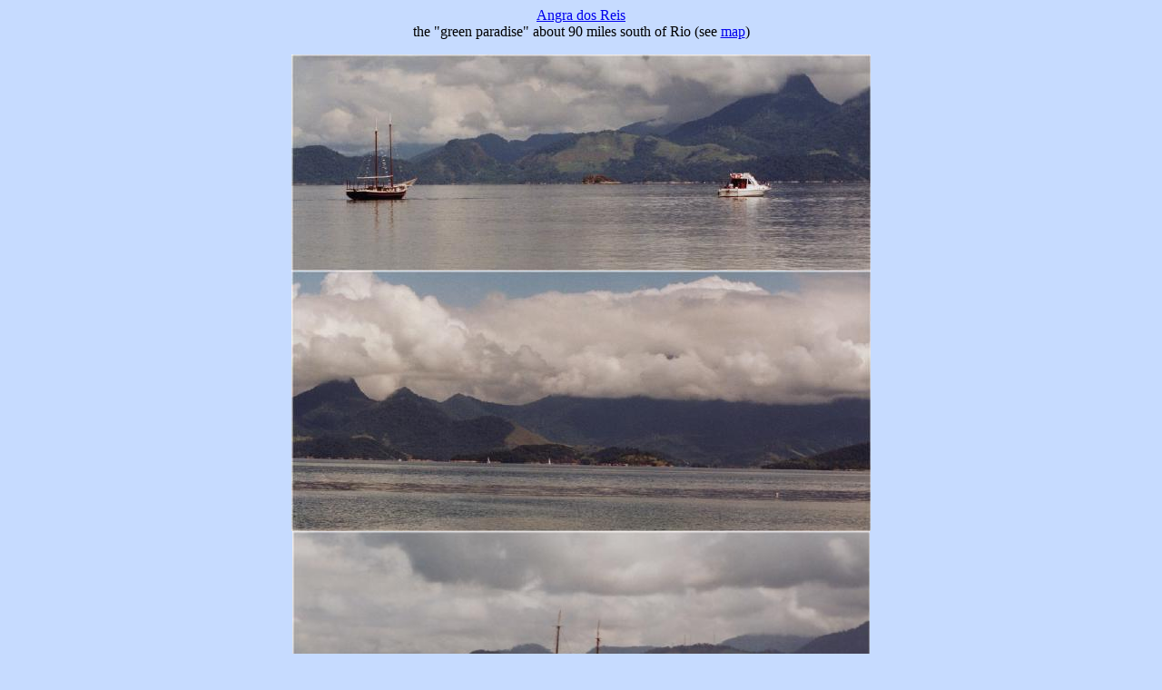

--- FILE ---
content_type: text/html
request_url: http://threehappypeople.com/angra2002.html
body_size: 3136
content:
<!DOCTYPE html PUBLIC "-//w3c//dtd html 4.0 transitional//en">
<html>
  <head>
    <meta http-equiv="Content-Type" content="text/html;
      charset=windows-1252">
    <meta name="Author" content="Deborah">
    <meta name="GENERATOR" content="Mozilla/4.79 [en]C-CCK-MCD NSCPCD476
      (Windows NT 5.0; U) [Netscape]">
    <title>Angra dos Reis March 2002</title>
  </head>
  <body link="#0000EE" text="#000000" vlink="#551A8B" alink="#FF0000"
    bgcolor="#C6DBFF">
    <center><font face="Comic Sans MS"><a
          href="http://www.angra-dos-reis.com/ingles/">Angra
          dos Reis</a></font>
      <br>
      <font face="Comic Sans MS">the "green paradise" about 90 miles
        south
        of Rio (see <a
          href="http://threehappypeople.com/images/MapaAngra.gif">map</a>)</font>
      <p><img src="http://threehappypeople.com/images/angraskyline1.jpg"
          nosave="" width="638" height="238">
        <br>
        <img src="http://threehappypeople.com/images/angraskyline3.jpg"
          nosave="" width="638" height="287">
        <br>
        <img src="http://threehappypeople.com/images/angraship1.jpg"
          nosave="" width="636" height="307">
        <br>
        <font face="Comic Sans MS"><font size="-1">Three views of the
            moody and
            dramatic skyline in Angra.</font></font>
        <br>
        <font face="Comic Sans MS"><font size="-1">It thunderstormed
            every night
            we were there, lending a tropical quality.</font></font>
      </p>
      <p><img src="http://threehappypeople.com/images/angrabeach.jpg"
          nosave="" width="473" height="269">
        <br>
        <font face="Comic Sans MS"><font size="-1">Boats in the cove by
            our hotel
            in the morning clear</font></font>
      </p>
      <p><img src="http://threehappypeople.com/images/angraschooner.jpg"
          nosave="" width="486" height="316">
        <br>
        <font face="Comic Sans MS"><font size="-1">We took a memorable
            half-day
            cruise aboard this schooner.</font></font>
        <br>
        &nbsp;
      </p>
      <p><img src="http://threehappypeople.com/images/timdebboat.jpg"
          nosave="" width="539" height="368">
        <br>
        <font face="Comic Sans MS"><font size="-1">Tim and Deb enjoying
            the start
            of the trip</font></font></p>
    </center>
    <p><br>
    </p>
    <center>
      <table width="80%">
        <tbody>
          <tr>
            <td>
              <center><img
                  src="http://threehappypeople.com/images/angrahouse1.jpg"
                  nosave="" width="334" height="224"></center>
            </td>
            <td>
              <center><img
                  src="http://threehappypeople.com/images/angrahouse2.jpg"
                  nosave="" width="351" height="233"></center>
            </td>
          </tr>
          <tr>
            <td>
              <center><img
                  src="http://threehappypeople.com/images/angrahouses.jpg"
                  nosave="" width="359" height="173"></center>
            </td>
            <td>
              <center><img
                  src="http://threehappypeople.com/images/angrahouseboat.jpg"
                  nosave="" width="340" height="187"></center>
            </td>
          </tr>
          <tr>
            <td>
              <center><img
                  src="http://threehappypeople.com/images/angrahouse3.jpg"
                  nosave="" width="377" height="180"></center>
            </td>
            <td>
              <center><img
                  src="http://threehappypeople.com/images/angrahouse4.jpg"
                  nosave="" width="362" height="203"></center>
            </td>
          </tr>
        </tbody>
      </table>
    </center>
    <center><font face="Comic Sans MS"><font size="-1">Angra is the
          location
          of many fabulous vacation homes owned by the rich of Rio and
          São
          Paolo.</font></font>
      <br>
      <font face="Comic Sans MS"><font size="-1">Brazil has a <a
            href="http://www.brazzil.com/cvrmay00.htm">terrible
            gap between rich and poor</a>, by far the worst of all major
          countries.</font></font>
      <br>
      <font face="Comic Sans MS"><font size="-1">And Brazil is huge;
          only China,
          India, the United States and Indonesia have more people.</font></font></center>
    <p><br>
    </p>
    <center>
      <table width="80%">
        <tbody>
          <tr>
            <td><img
                src="http://threehappypeople.com/images/angranicehouse2.jpg"
                nosave="" width="394" height="237"></td>
            <td><img
                src="http://threehappypeople.com/images/angranicehouse.jpg"
                nosave="" width="406" height="240"></td>
          </tr>
          <tr>
            <td><img
                src="http://threehappypeople.com/images/angrahouse4.jpg"
                nosave="" width="375" height="210"></td>
            <td><img
                src="http://threehappypeople.com/images/angrahouseboat.jpg"
                nosave="" width="408" height="224"></td>
          </tr>
        </tbody>
      </table>
    </center>
    <center><font face="Comic Sans MS"><font size="-1">We were told nice
          houses
          like these in Angra would cost about half a million US
          dollars.</font></font>
      <br>
      <font face="Comic Sans MS"><font size="-1">Average wages in Brazil
          are
          about $500/month. Still, there has never been a revolution</font></font>
      <br>
      <font face="Comic Sans MS"><font size="-1">in Brazil and the
          country
          has the world's lowest suicide rate. Sociologists attribute
          the people's</font></font>
      <br>
      <font face="Comic Sans MS"><font size="-1">happiness to the
          perfect climate
          and the annual release from all inhibition known as Carnaval.</font></font></center>
    <p><br>
    </p>
    <center>
      <table width="40%">
        <tbody>
          <tr>
            <td><img
                src="http://threehappypeople.com/images/angrafromwater3.jpg"
                nosave="" width="429" height="271"></td>
            <td><img
                src="http://threehappypeople.com/images/angrafromwater2.jpg"
                nosave="" width="405" height="263"></td>
          </tr>
        </tbody>
      </table>
    </center>
    <center><font face="Comic Sans MS"><font size="-1">The clear green
          water
          of Angra is a big attraction to city-dwellers with the cash to
          get away.</font></font>
      <p><img
          src="http://threehappypeople.com/images/angrafromwater4.jpg"
          nosave="" width="639" height="282">
        <br>
        <font face="Comic Sans MS"><font size="-1">A lovely setting, on
            the ocean
            against a backdrop of forest-covered mountain.</font></font>
      </p>
      <p><img src="http://threehappypeople.com/images/angraheli.jpg"
          nosave="" width="433" height="267">
        <br>
        <font face="Comic Sans MS"><font size="-1">These folks even have
            their
            own helicopter, that's convenient.</font></font>
      </p>
      <p><img src="http://threehappypeople.com/images/angrachapel.jpg"
          nosave="" width="478" height="324">
        <br>
        <font face="Comic Sans MS"><font size="-1">A chapel that can
            only be
            reached by boat.</font></font>
        <br>
        <font face="Comic Sans MS"><font size="-1">It is used for
            weddings and
            they must be very romantic ones!</font></font></p>
    </center>
    <p><br>
    </p>
    <center>
      <table width="50%">
        <tbody>
          <tr>
            <td>
              <center><img
                  src="http://threehappypeople.com/images/boatskipper.jpg"
                  nosave="" width="414" height="406">
                <br>
                <font face="Comic Sans MS"><font size="-1">Our schooner
                    skipper at the
                    controls</font></font></center>
            </td>
            <td>
              <center><img
                  src="http://threehappypeople.com/images/angraguide.jpg"
                  nosave="" width="364" height="407">
                <br>
                <font face="Comic Sans MS"><font size="-1">This
                    personable fellow was
                    our guide on the boat.</font></font></center>
            </td>
          </tr>
        </tbody>
      </table>
    </center>
    <center><font face="Comic Sans MS"><font size="-1">These guys spoke
          Portuguese
          and a little Spanish. Brazilians generally do not speak
          Spanish,</font></font>
      <br>
      <font face="Comic Sans MS"><font size="-1">but knowing Spanish (or
          Italian
          or French) helps you understand enough Portuguese to get by.</font></font>
      <p><img src="http://threehappypeople.com/images/angrarocks.jpg"
          nosave="" width="648" height="266">
        <br>
        <font face="Comic Sans MS"><font size="-1">A picturesque rocky
            outcropping</font></font>
      </p>
      <p><img
          src="http://threehappypeople.com/images/angrasmallisland.jpg"
          nosave="" width="513" height="307">
        <br>
        <font face="Comic Sans MS"><font size="-1">Angra has 365
            islands, "one
            for each day of the year."</font></font>
        <br>
        <font face="Comic Sans MS"><font size="-1">I asked if they've
            all got
            names, and they do.</font></font>
        <br>
        <font face="Comic Sans MS"><font size="-1">So even this one is
            called
            something!</font></font>
      </p>
      <p><img src="http://threehappypeople.com/images/angrawater.jpg"
          nosave="" width="476" height="300">
        <br>
        <font face="Comic Sans MS"><font size="-1">Liese wanted a
            picture of
            just the water color.</font></font>
      </p>
      <p><img src="http://threehappypeople.com/images/fish.jpg"
          nosave="" width="546" height="349">
        <br>
        <font face="Comic Sans MS"><font size="-1">Moments later, a bit
            of bread
            thrown into the water brought swarms</font></font>
        <br>
        <font face="Comic Sans MS"><font size="-1">of brightly colored
            fish immediately
            to the surface.</font></font>
        <br>
        <font face="Comic Sans MS"><font size="-1">Later we swam and
            snorkeled
            among the fish.</font></font>
      </p>
      <p><img
          src="http://threehappypeople.com/images/waterrestaurant.jpg"
          nosave="" width="581" height="301">
        <br>
        <font face="Comic Sans MS"><font size="-1">The boat stopped for
            a while
            so we could have lunch here.</font></font></p>
    </center>
    <center>
      <table width="50%">
        <tbody>
          <tr>
            <td><img
                src="http://threehappypeople.com/images/waterrestauranttable2.jpg"
                nosave="" width="367" height="244"></td>
            <td><img
                src="http://threehappypeople.com/images/waterrestauranttable.jpg"
                nosave="" width="423" height="249"></td>
          </tr>
        </tbody>
      </table>
    </center>
    <center><font face="Comic Sans MS"><font size="-1">Restaurant decor</font></font>
      <p><img src="http://threehappypeople.com/images/liesedebwater.jpg"
          nosave="" width="427" height="263">
        <br>
        <font face="Comic Sans MS"><font size="-1">Liese and Deb enjoyed
            the
            water while waiting for lunch.</font></font></p>
      <p><img src="http://threehappypeople.com/images/boys.jpg"
          nosave="" width="407" height="338">
        <br>
        <font face="Comic Sans MS"><font size="-1">These two little boys
            on the
            excursion have a British father</font></font>
        <br>
        <font face="Comic Sans MS"><font size="-1">and a Thai mother,
            and they're
            living in Brazil.</font></font>
        <br>
        <font face="Comic Sans MS"><font size="-1">What a nice life!</font></font>
      </p>
      <p><img
          src="http://threehappypeople.com/images/scallopfarming.jpg"
          nosave="" width="635" height="347">
        <br>
        <font face="Comic Sans MS"><font size="-1">Harvesting scallops</font></font>
      </p>
      <p><img src="http://threehappypeople.com/images/sailor.jpg"
          nosave="" width="435" height="256">
        <br>
        <font face="Comic Sans MS"><font size="-1">A sailor under the
            Brazilian
            flag</font></font>
      </p>
      <p><img src="http://threehappypeople.com/images/shipboardbar.jpg"
          nosave="" width="443" height="343">
        <br>
        <font face="Comic Sans MS"><font size="-1">Shipboard bar
            (there's no
            running away from those <a
              href="http://www.maria-brazil.org/caipirinha.htm">caipirinhas</a>)</font></font></p>
    </center>
    <p><br>
    </p>
    <center>
      <table width="50%">
        <tbody>
          <tr>
            <td><img
                src="http://threehappypeople.com/images/timboatlook.jpg"
                nosave="" width="288" height="381"></td>
            <td><img
                src="http://threehappypeople.com/images/lieseboat.jpg"
                nosave="" width="248" height="383"></td>
          </tr>
        </tbody>
      </table>
    </center>
    <center><font face="Comic Sans MS"><font size="-1">Slightly sunburnt
          kids
          on boat</font></font>
      <p><img src="http://threehappypeople.com/images/waterchapel2.jpg"
          nosave="" width="290" height="366">
        <br>
        <font face="Comic Sans MS"><font size="-1">Tiny shrine on the
            water</font></font>
      </p>
      <p><img src="http://threehappypeople.com/images/angrahotel2.jpg"
          nosave="" width="484" height="299">
        <br>
        <font face="Comic Sans MS"><font size="-1">Part of the hotel
            where we
            stayed in Angra</font></font>
      </p>
      <p><img src="http://threehappypeople.com/images/submarinebar.jpg"
          nosave="" width="596" height="377">
        <br>
        <font face="Comic Sans MS"><font size="-1">"Submarine" bar in
            the hotel
            pool, swim right up!</font></font>
      </p>
      <p><img
          src="http://threehappypeople.com/images/lieseangrabeach.jpg"
          nosave="" width="319" height="361">
        <br>
        <font face="Comic Sans MS"><font size="-1">Liese on the beach at
            Angra</font></font><br>
      </p>
      <br>
      <p><font face="Comic Sans MS">On to the <a
            href="http://threehappypeople.com/gardens.html">Botanical
            Gardens</a></font>
        <br>
        <font face="Comic Sans MS">On to the <a
            href="http://threehappypeople.com/beachpool2002.html">Beach
            and Pool</a></font>
        <br>
        <font face="Comic Sans MS">On to <a
            href="http://threehappypeople.com/corcovadopao2002.html">Corcovado/Pao
do
            Acucar</a></font>
      </p>
      <p><font face="Comic Sans MS">Back to <a
            href="http://threehappypeople.com">THP</a></font></p>
    </center>
  </body>
</html>
